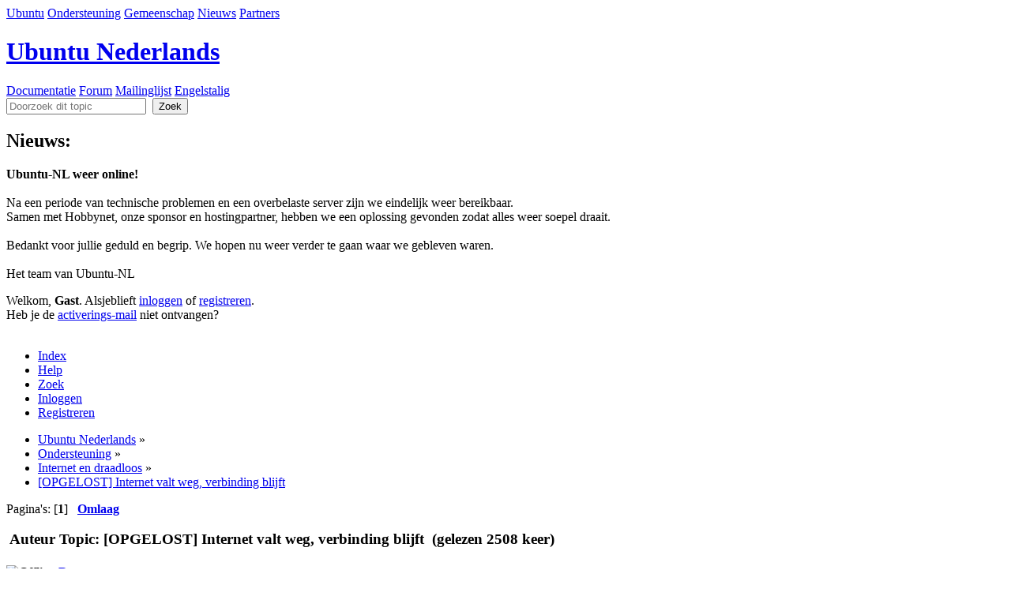

--- FILE ---
content_type: text/html; charset=UTF-8
request_url: https://forum.ubuntu-nl.org/index.php?topic=39050.0
body_size: 10691
content:
<!DOCTYPE html PUBLIC "-//W3C//DTD XHTML 1.0 Transitional//EN" "http://www.w3.org/TR/xhtml1/DTD/xhtml1-transitional.dtd">
<html xmlns="http://www.w3.org/1999/xhtml">
<head><link href="https://fonts.googleapis.com/css?family=Ubuntu:400,400italic,700" rel="stylesheet" type="text/css" />
    <link rel="shortcut icon" href="https://forum.ubuntu-nl.org/Themes/light-smf-theme/images/favicon.ico" type="image/x-icon" />
	<link rel="stylesheet" type="text/css" href="https://forum.ubuntu-nl.org/Themes/light-smf-theme/css/index.css?fin20" />
	<link rel="stylesheet" type="text/css" href="https://forum.ubuntu-nl.org/Themes/default/css/webkit.css" />
	<script type="text/javascript" src="https://forum.ubuntu-nl.org/Themes/default/scripts/script.js?fin20"></script>
	<script type="text/javascript" src="https://forum.ubuntu-nl.org/Themes/light-smf-theme/scripts/theme.js?fin20"></script>
	<script type="text/javascript" src="https://forum.ubuntu-nl.org/Themes/light-smf-theme/scripts/cookie.js?fin20"></script>
	<script type="text/javascript" src="https://forum.ubuntu-nl.org/Themes/light-smf-theme/scripts/accessibility.js?fin20"></script>
	<script type="text/javascript" src="https://forum.ubuntu-nl.org/Themes/light-smf-theme/scripts/theme_switcher.js?fin20"></script>
	<script type="text/javascript"><!-- // --><![CDATA[
		var smf_theme_url = "https://forum.ubuntu-nl.org/Themes/light-smf-theme";
		var smf_default_theme_url = "https://forum.ubuntu-nl.org/Themes/default";
		var smf_images_url = "https://forum.ubuntu-nl.org/Themes/light-smf-theme/images";
		var smf_scripturl = "https://forum.ubuntu-nl.org/index.php";
		var smf_iso_case_folding = false;
		var smf_charset = "UTF-8";
		var ajax_notification_text = "Laden...";
		var ajax_notification_cancel_text = "Annuleren";
		var COOKIE_DOMAIN = document.domain;
        var COOKIE_PREFIX = "ubuntu-nl_";
        var ACCESSIBILITY_CSS_ABSPATH = smf_theme_url + "/css/accessibility.css";
        var KUBUNTU_CSS_ABSPATH = smf_theme_url + "/css/kubuntu.css";
        accessibility();
        theme_init();
	// ]]></script>
	<meta http-equiv="Content-Type" content="text/html; charset=UTF-8" />
	<meta name="description" content="[OPGELOST] Internet valt weg, verbinding blijft" />
	<title>[OPGELOST] Internet valt weg, verbinding blijft</title>
	<link rel="canonical" href="https://forum.ubuntu-nl.org/index.php?topic=39050.0" />
	<link rel="help" href="https://forum.ubuntu-nl.org/index.php?action=help" />
	<link rel="search" href="https://forum.ubuntu-nl.org/index.php?action=search" />
	<link rel="contents" href="https://forum.ubuntu-nl.org/index.php" />
	<link rel="prev" href="https://forum.ubuntu-nl.org/index.php?topic=39050.0;prev_next=prev" />
	<link rel="next" href="https://forum.ubuntu-nl.org/index.php?topic=39050.0;prev_next=next" />
	<link rel="index" href="https://forum.ubuntu-nl.org/index.php?board=10.0" />
</head>
<body>
	<div id="header"><div class="frame">
		<div id="top-section">
            <div class="container">
                <div id="main-nav">
                    <a href="https://www.ubuntu-nl.org/ubuntu" class="main-nav-item">Ubuntu</a>
                    <a href="https://www.ubuntu-nl.org/ondersteuning" class="main-nav-item current">Ondersteuning</a>
                    <a href="https://www.ubuntu-nl.org/gemeenschap" class="main-nav-item">Gemeenschap</a>
                    <a href="https://www.ubuntu-nl.org/nieuws" class="main-nav-item">Nieuws</a>
                    <a href="https://www.ubuntu-nl.org/partners" class="main-nav-item">Partners</a>
                </div>
                <div onclick="accessibility_toggle();" title="Meer aandacht naar inhoud" id="accessibility"></div>
                <h1 id="top-logo">
		            <a href="/">
                        <span id="the-logo"></span>
                        <span id="loco">Ubuntu Nederlands</span>
		            </a>
                </h1>
            </div>
	    </div>
	    <div id="page-related">
            <div id="sub-nav-container" class="container">
                <div id="sub-nav">
                    <a href="https://wiki.ubuntu-nl.org/" class="sub-nav-item">Documentatie</a>
                    <a href="/" class="sub-nav-item current">Forum</a>
                    <a href="https://lists.ubuntu.com/mailman/listinfo/ubuntu-nl" class="sub-nav-item">Mailinglijst</a>
                    <a href="https://ubuntu-nl.org/ondersteuning/engelstalig" class="sub-nav-item">Engelstalig</a>
                </div>
                <div class="search">
				    <form id="search_form" action="https://forum.ubuntu-nl.org/index.php?action=search2" method="post" accept-charset="UTF-8">
					    <input type="text" name="search" value="" class="input_text" placeholder="Doorzoek dit topic" />&nbsp;
					    <input type="submit" name="submit" value="Zoek" class="button_submit" />
					    <input type="hidden" name="advanced" value="0" />
					    <input type="hidden" name="topic" value="39050" /></form>
			    </div>
            </div>
        </div>
    </div></div>
    <div class="main-wrapper">
    <div id="wrapper" style="width: 90%">
        <div id="upper-content">
		<div id="upper_section" class="middletext">
			<div class="user">
				    <h2>Nieuws: </h2>
				    <p><strong>Ubuntu-NL weer online!</strong><br /><br />Na een periode van technische problemen en een overbelaste server zijn we eindelijk weer bereikbaar.<br />Samen met Hobbynet, onze sponsor en hostingpartner, hebben we een oplossing gevonden zodat alles weer soepel draait.<br /><br />Bedankt voor jullie geduld en begrip. We hopen nu weer verder te gaan waar we gebleven waren.<br /><br />Het team van Ubuntu-NL</p>
			</div>
			<div id="top-login">Welkom, <strong>Gast</strong>. Alsjeblieft <a href="https://forum.ubuntu-nl.org/index.php?action=login">inloggen</a> of <a href="https://forum.ubuntu-nl.org/index.php?action=register">registreren</a>.<br />Heb je de <a href="https://forum.ubuntu-nl.org/index.php?action=activate">activerings-mail</a> niet ontvangen?
            </div>
		</div>
		<br class="clear" />
		<script type="text/javascript"><!-- // --><![CDATA[
			var oMainHeaderToggle = new smc_Toggle({
				bToggleEnabled: true,
				bCurrentlyCollapsed: false,
				aSwappableContainers: [
					'upper_section'
				],
				aSwapImages: [
					{
						sId: 'upshrink',
						srcExpanded: smf_images_url + '/upshrink.png',
						altExpanded: 'Klap de kop in of uit.',
						srcCollapsed: smf_images_url + '/upshrink2.png',
						altCollapsed: 'Klap de kop in of uit.'
					}
				],
				oThemeOptions: {
					bUseThemeSettings: false,
					sOptionName: 'collapse_header',
					sSessionVar: 'd3d9256',
					sSessionId: '91197ba744dda899d52897c277cf9fe7'
				},
				oCookieOptions: {
					bUseCookie: true,
					sCookieName: 'upshrink'
				}
			});
		// ]]></script>
		<div id="smf_main_menu">
			<ul class="dropmenu" id="smf_menu_nav">
				<li id="button_home" class="active">
					<a class="active firstlevel" href="https://forum.ubuntu-nl.org/index.php">
						<span class="last firstlevel">Index</span>
					</a>
				</li>
				<li id="button_help">
					<a class="firstlevel" href="https://forum.ubuntu-nl.org/index.php?action=help">
						<span class="firstlevel">Help</span>
					</a>
				</li>
				<li id="button_search">
					<a class="firstlevel" href="https://forum.ubuntu-nl.org/index.php?action=search">
						<span class="firstlevel">Zoek</span>
					</a>
				</li>
				<li id="button_login">
					<a class="firstlevel" href="https://forum.ubuntu-nl.org/index.php?action=login">
						<span class="firstlevel">Inloggen</span>
					</a>
				</li>
				<li id="button_register">
					<a class="firstlevel" href="https://forum.ubuntu-nl.org/index.php?action=register">
						<span class="last firstlevel">Registreren</span>
					</a>
				</li>
			</ul>
		</div>
	    <div class="clear"></div>
	</div>
	<div id="content_section"><div class="frame">
		<div id="main_content_section">
	<div class="navigate_section">
		<ul>
			<li>
				<a href="https://forum.ubuntu-nl.org/index.php"><span>Ubuntu Nederlands</span></a> &#187;
			</li>
			<li>
				<a href="https://forum.ubuntu-nl.org/index.php#c6"><span>Ondersteuning</span></a> &#187;
			</li>
			<li>
				<a href="https://forum.ubuntu-nl.org/index.php?board=10.0"><span>Internet en draadloos</span></a> &#187;
			</li>
			<li class="last">
				<a href="https://forum.ubuntu-nl.org/index.php?topic=39050.0"><span>[OPGELOST] Internet valt weg, verbinding blijft</span></a>
			</li>
		</ul>
	</div>
			<a id="top"></a>
			<a id="msg384078"></a>
			<div class="pagesection">
				<div class="nextlinks"></div>
				<div class="pagelinks floatleft">Pagina's: [<strong>1</strong>]   &nbsp;&nbsp;<a href="#lastPost"><strong>Omlaag</strong></a></div>
			</div>
			<div id="forumposts">
				<div class="cat_bar">
					<h3 class="catbg">
						<img src="https://forum.ubuntu-nl.org/Themes/light-smf-theme/images/topic/normal_post.gif" align="bottom" alt="" />
						<span id="author">Auteur</span>
						Topic: [OPGELOST] Internet valt weg, verbinding blijft &nbsp;(gelezen 2508 keer)
					</h3>
				</div>
				<form action="https://forum.ubuntu-nl.org/index.php?action=quickmod2;topic=39050.0" method="post" accept-charset="UTF-8" name="quickModForm" id="quickModForm" style="margin: 0;" onsubmit="return oQuickModify.bInEditMode ? oQuickModify.modifySave('91197ba744dda899d52897c277cf9fe7', 'd3d9256') : false">
				<div class="windowbg">
					<span class="topslice"><span></span></span>
					<div class="post_wrapper">
						<div class="poster">
							<h4>
								<img src="https://forum.ubuntu-nl.org/Themes/light-smf-theme/images/useroff.gif" alt="Offline" />
								<a href="https://forum.ubuntu-nl.org/index.php?action=profile;u=8929" title="Bekijk profiel van Remuzzz">Remuzzz</a>
							</h4>
							<ul class="reset smalltext" id="msg_384078_extra_info">
								<li class="postgroup">Lid</li>
								<li class="stars"></li>
								<li class="profile">
									<ul>
									</ul>
								</li>
							</ul>
						</div>
						<div class="postarea">
							<div class="flow_hidden">
								<div class="keyinfo">
									<div class="messageicon">
										<img src="https://forum.ubuntu-nl.org/Themes/light-smf-theme/images/post/xx.gif" alt="" />
									</div>
									<h5 id="subject_384078">
										<a href="https://forum.ubuntu-nl.org/index.php?topic=39050.msg384078#msg384078" rel="nofollow">[OPGELOST] Internet valt weg, verbinding blijft</a>
									</h5>
									<div class="smalltext">&#171; <strong> Gepost op:</strong> 2009/03/15, 19:58:38 &#187;</div>
									<div id="msg_384078_quick_mod"></div>
								</div>
							</div>
							<div class="post">
								<div class="inner" id="msg_384078">Hoi,<br /><br />Ik heb een heel vreemd probleem. Sinds ik verhuisd ben, heb ik ook een andere internetprovider. Nu gebruik ik Ziggo en in principe werkt alles prima. Kan de router benaderen en kan ook internet gebruiken. Het gekke is dat na een bepaalde periode mijn internet eruitknalt, maar de verbinding met de router in stand blijft. Ik krijg gewoon geen pakketjes meer terug. <br /><br />Vreemd is dat ik de router dan ook niet kan benaderen via het ipadres. Soms gebeurt het na een half uur internetten. Soms al na 1 minuut. De oplossing is voorlopig om opnieuw een verbinding met het netwerk te maken, en tadaa hij doet het weer. (maarja, daar word ik nu zo onderhand knettergek van).<br /><br />Dit is mijn log:<br /><br /><div class="codeheader">Code: <a href="javascript:void(0);" onclick="return smfSelectText(this);" class="codeoperation">[Selecteer]</a></div><code class="bbc_code">Mar 15 19:40:18 remy-laptop NetworkManager: &lt;info&gt;&nbsp; Activation (wlan0) starting connection &#039;Auto Airport&#039; <br />Mar 15 19:40:18 remy-laptop NetworkManager: &lt;info&gt;&nbsp; (wlan0): device state change: 3 -&gt; 4 <br />Mar 15 19:40:18 remy-laptop NetworkManager: &lt;info&gt;&nbsp; Activation (wlan0) Stage 1 of 5 (Device Prepare) scheduled... <br />Mar 15 19:40:18 remy-laptop NetworkManager: &lt;info&gt;&nbsp; Activation (wlan0) Stage 1 of 5 (Device Prepare) started... <br />Mar 15 19:40:18 remy-laptop NetworkManager: &lt;info&gt;&nbsp; Activation (wlan0) Stage 2 of 5 (Device Configure) scheduled... <br />Mar 15 19:40:18 remy-laptop NetworkManager: &lt;info&gt;&nbsp; Activation (wlan0) Stage 1 of 5 (Device Prepare) complete. <br />Mar 15 19:40:18 remy-laptop NetworkManager: &lt;info&gt;&nbsp; Activation (wlan0) Stage 2 of 5 (Device Configure) starting... <br />Mar 15 19:40:18 remy-laptop NetworkManager: &lt;info&gt;&nbsp; (wlan0): device state change: 4 -&gt; 5 <br />Mar 15 19:40:18 remy-laptop NetworkManager: &lt;info&gt;&nbsp; Activation (wlan0/wireless): access point &#039;Auto Airport&#039; has security, but secrets are required. <br />Mar 15 19:40:18 remy-laptop NetworkManager: &lt;info&gt;&nbsp; (wlan0): device state change: 5 -&gt; 6 <br />Mar 15 19:40:18 remy-laptop NetworkManager: &lt;info&gt;&nbsp; Activation (wlan0) Stage 2 of 5 (Device Configure) complete. <br />Mar 15 19:40:18 remy-laptop NetworkManager: &lt;info&gt;&nbsp; Activation (wlan0) Stage 1 of 5 (Device Prepare) scheduled... <br />Mar 15 19:40:18 remy-laptop NetworkManager: &lt;info&gt;&nbsp; Activation (wlan0) Stage 1 of 5 (Device Prepare) started... <br />Mar 15 19:40:18 remy-laptop NetworkManager: &lt;info&gt;&nbsp; (wlan0): device state change: 6 -&gt; 4 <br />Mar 15 19:40:18 remy-laptop NetworkManager: &lt;info&gt;&nbsp; Activation (wlan0) Stage 2 of 5 (Device Configure) scheduled... <br />Mar 15 19:40:18 remy-laptop NetworkManager: &lt;info&gt;&nbsp; Activation (wlan0) Stage 1 of 5 (Device Prepare) complete. <br />Mar 15 19:40:18 remy-laptop NetworkManager: &lt;info&gt;&nbsp; Activation (wlan0) Stage 2 of 5 (Device Configure) starting... <br />Mar 15 19:40:18 remy-laptop NetworkManager: &lt;info&gt;&nbsp; (wlan0): device state change: 4 -&gt; 5 <br />Mar 15 19:40:18 remy-laptop NetworkManager: &lt;info&gt;&nbsp; Activation (wlan0/wireless): connection &#039;Auto Airport&#039; has security, and secrets exist.&nbsp; No new secrets needed. <br />Mar 15 19:40:18 remy-laptop NetworkManager: &lt;info&gt;&nbsp; Config: added &#039;ssid&#039; value &#039;Airport&#039; <br />Mar 15 19:40:18 remy-laptop NetworkManager: &lt;info&gt;&nbsp; Config: added &#039;scan_ssid&#039; value &#039;1&#039; <br />Mar 15 19:40:18 remy-laptop NetworkManager: &lt;info&gt;&nbsp; Config: added &#039;key_mgmt&#039; value &#039;WPA-PSK&#039; <br />Mar 15 19:40:18 remy-laptop NetworkManager: &lt;info&gt;&nbsp; Config: added &#039;psk&#039; value &#039;&lt;omitted&gt;&#039; <br />Mar 15 19:40:18 remy-laptop NetworkManager: &lt;info&gt;&nbsp; Config: added &#039;proto&#039; value &#039;WPA RSN&#039; <br />Mar 15 19:40:18 remy-laptop NetworkManager: &lt;info&gt;&nbsp; Config: added &#039;pairwise&#039; value &#039;TKIP CCMP&#039; <br />Mar 15 19:40:18 remy-laptop NetworkManager: &lt;info&gt;&nbsp; Config: added &#039;group&#039; value &#039;WEP40 WEP104 TKIP CCMP&#039; <br />Mar 15 19:40:18 remy-laptop NetworkManager: &lt;info&gt;&nbsp; Activation (wlan0) Stage 2 of 5 (Device Configure) complete. <br />Mar 15 19:40:18 remy-laptop NetworkManager: &lt;info&gt;&nbsp; Config: set interface ap_scan to 1 <br />Mar 15 19:40:18 remy-laptop NetworkManager: &lt;info&gt;&nbsp; (wlan0): supplicant connection state change: 2 -&gt; 0 <br />Mar 15 19:40:23 remy-laptop NetworkManager: &lt;info&gt;&nbsp; (wlan0): supplicant connection state change: 0 -&gt; 2 <br />Mar 15 19:40:23 remy-laptop NetworkManager: &lt;info&gt;&nbsp; (wlan0): supplicant connection state change: 2 -&gt; 3 <br />Mar 15 19:40:23 remy-laptop kernel: [&nbsp; 127.624162] NET: Registered protocol family 10<br />Mar 15 19:40:23 remy-laptop kernel: [&nbsp; 127.629015] lo: Disabled Privacy Extensions<br />Mar 15 19:40:23 remy-laptop kernel: [&nbsp; 127.629615] ADDRCONF(NETDEV_UP): eth0: link is not ready<br />Mar 15 19:40:23 remy-laptop kernel: [&nbsp; 127.630281] ADDRCONF(NETDEV_UP): wlan0: link is not ready<br />Mar 15 19:40:23 remy-laptop kernel: [&nbsp; 127.633728] wlan0: authenticate with AP 00:21:29:d0:68:e1<br />Mar 15 19:40:23 remy-laptop kernel: [&nbsp; 127.634315] wlan0: authenticate with AP 00:21:29:d0:68:e1<br />Mar 15 19:40:23 remy-laptop kernel: [&nbsp; 127.637441] wlan0: authenticate with AP 00:21:29:d0:68:e1<br />Mar 15 19:40:23 remy-laptop kernel: [&nbsp; 127.637460] wlan0: authenticated<br />Mar 15 19:40:23 remy-laptop kernel: [&nbsp; 127.637463] wlan0: associate with AP 00:21:29:d0:68:e1<br />Mar 15 19:40:23 remy-laptop kernel: [&nbsp; 127.641667] wlan0: RX AssocResp from 00:21:29:d0:68:e1 (capab=0x431 status=0 aid=2)<br />Mar 15 19:40:23 remy-laptop kernel: [&nbsp; 127.641673] wlan0: associated<br />Mar 15 19:40:23 remy-laptop kernel: [&nbsp; 127.642085] ADDRCONF(NETDEV_CHANGE): wlan0: link becomes ready<br />Mar 15 19:40:23 remy-laptop NetworkManager: &lt;info&gt;&nbsp; (wlan0): supplicant connection state change: 3 -&gt; 4 <br />Mar 15 19:40:23 remy-laptop NetworkManager: &lt;info&gt;&nbsp; (wlan0): supplicant connection state change: 4 -&gt; 5 <br />Mar 15 19:40:23 remy-laptop kernel: [&nbsp; 127.767220] padlock: VIA PadLock not detected.<br />Mar 15 19:40:23 remy-laptop modprobe: WARNING: Error inserting padlock_aes (/lib/modules/2.6.27-11-generic/kernel/drivers/crypto/padlock-aes.ko): No such device <br />Mar 15 19:40:23 remy-laptop NetworkManager: &lt;info&gt;&nbsp; (wlan0): supplicant connection state change: 5 -&gt; 6 <br />Mar 15 19:40:23 remy-laptop NetworkManager: &lt;info&gt;&nbsp; (wlan0): supplicant connection state change: 6 -&gt; 7 <br />Mar 15 19:40:23 remy-laptop NetworkManager: &lt;info&gt;&nbsp; Activation (wlan0/wireless) Stage 2 of 5 (Device Configure) successful.&nbsp; Connected to wireless network &#039;Airport&#039;. <br />Mar 15 19:40:23 remy-laptop NetworkManager: &lt;info&gt;&nbsp; Activation (wlan0) Stage 3 of 5 (IP Configure Start) scheduled. <br />Mar 15 19:40:23 remy-laptop NetworkManager: &lt;info&gt;&nbsp; Activation (wlan0) Stage 3 of 5 (IP Configure Start) started... <br />Mar 15 19:40:23 remy-laptop NetworkManager: &lt;info&gt;&nbsp; (wlan0): device state change: 5 -&gt; 7 <br />Mar 15 19:40:23 remy-laptop NetworkManager: &lt;info&gt;&nbsp; Activation (wlan0) Beginning DHCP transaction. <br />Mar 15 19:40:23 remy-laptop NetworkManager: &lt;info&gt;&nbsp; dhclient started with pid 6771 <br />Mar 15 19:40:23 remy-laptop dhclient: Internet Systems Consortium DHCP Client V3.1.1<br />Mar 15 19:40:23 remy-laptop dhclient: Copyright 2004-2008 Internet Systems Consortium.<br />Mar 15 19:40:23 remy-laptop dhclient: All rights reserved.<br />Mar 15 19:40:23 remy-laptop dhclient: For info, please visit http://www.isc.org/sw/dhcp/<br />Mar 15 19:40:23 remy-laptop dhclient: <br />Mar 15 19:40:23 remy-laptop dhclient: wmaster0: unknown hardware address type 801<br />Mar 15 19:40:23 remy-laptop dhclient: wmaster0: unknown hardware address type 801<br />Mar 15 19:40:23 remy-laptop NetworkManager: &lt;info&gt;&nbsp; Activation (wlan0) Stage 3 of 5 (IP Configure Start) complete. <br />Mar 15 19:40:23 remy-laptop NetworkManager: &lt;info&gt;&nbsp; DHCP: device wlan0 state changed (null) -&gt; preinit <br />Mar 15 19:40:23 remy-laptop dhclient: Listening on LPF/wlan0/00:1b:77:c7:fe:b4<br />Mar 15 19:40:23 remy-laptop dhclient: Sending on&nbsp; &nbsp;LPF/wlan0/00:1b:77:c7:fe:b4<br />Mar 15 19:40:23 remy-laptop dhclient: Sending on&nbsp; &nbsp;Socket/fallback<br />Mar 15 19:40:25 remy-laptop dhclient: DHCPDISCOVER on wlan0 to 255.255.255.255 port 67 interval 6<br />Mar 15 19:40:25 remy-laptop avahi-daemon[5321]: Registering new address record for fe80::21b:77ff:fec7:feb4 on wlan0.*.<br />Mar 15 19:40:26 remy-laptop dhclient: DHCPOFFER of 192.168.2.100 from 192.168.2.1<br />Mar 15 19:40:26 remy-laptop dhclient: DHCPREQUEST of 192.168.2.100 on wlan0 to 255.255.255.255 port 67<br />Mar 15 19:40:26 remy-laptop dhclient: DHCPACK of 192.168.2.100 from 192.168.2.1<br />Mar 15 19:40:26 remy-laptop NetworkManager: &lt;info&gt;&nbsp; DHCP: device wlan0 state changed preinit -&gt; bound <br />Mar 15 19:40:26 remy-laptop NetworkManager: &lt;info&gt;&nbsp; Activation (wlan0) Stage 4 of 5 (IP Configure Get) scheduled... <br />Mar 15 19:40:26 remy-laptop NetworkManager: &lt;info&gt;&nbsp; Activation (wlan0) Stage 4 of 5 (IP Configure Get) started... <br />Mar 15 19:40:26 remy-laptop NetworkManager: &lt;info&gt;&nbsp; &nbsp; address 192.168.2.100 <br />Mar 15 19:40:26 remy-laptop NetworkManager: &lt;info&gt;&nbsp; &nbsp; prefix 24 (255.255.255.0) <br />Mar 15 19:40:26 remy-laptop NetworkManager: &lt;info&gt;&nbsp; &nbsp; gateway 192.168.2.1 <br />Mar 15 19:40:26 remy-laptop NetworkManager: &lt;info&gt;&nbsp; &nbsp; hostname &#039;remy-laptop&#039; <br />Mar 15 19:40:26 remy-laptop NetworkManager: &lt;info&gt;&nbsp; &nbsp; nameserver &#039;212.54.40.25&#039; <br />Mar 15 19:40:26 remy-laptop NetworkManager: &lt;info&gt;&nbsp; &nbsp; nameserver &#039;212.54.35.25&#039; <br />Mar 15 19:40:26 remy-laptop NetworkManager: &lt;info&gt;&nbsp; Activation (wlan0) Stage 5 of 5 (IP Configure Commit) scheduled... <br />Mar 15 19:40:26 remy-laptop NetworkManager: &lt;info&gt;&nbsp; Activation (wlan0) Stage 4 of 5 (IP Configure Get) complete. <br />Mar 15 19:40:26 remy-laptop NetworkManager: &lt;info&gt;&nbsp; Activation (wlan0) Stage 5 of 5 (IP Configure Commit) started... <br />Mar 15 19:40:26 remy-laptop avahi-daemon[5321]: Joining mDNS multicast group on interface wlan0.IPv4 with address 192.168.2.100.<br />Mar 15 19:40:26 remy-laptop avahi-daemon[5321]: New relevant interface wlan0.IPv4 for mDNS.<br />Mar 15 19:40:26 remy-laptop avahi-daemon[5321]: Registering new address record for 192.168.2.100 on wlan0.IPv4.<br />Mar 15 19:40:26 remy-laptop dhclient: bound to 192.168.2.100 -- renewal in 37918 seconds.<br />Mar 15 19:40:27 remy-laptop NetworkManager: &lt;info&gt;&nbsp; (wlan0): device state change: 7 -&gt; 8 <br />Mar 15 19:40:27 remy-laptop NetworkManager: &lt;info&gt;&nbsp; Policy set &#039;Auto Airport&#039; (wlan0) as default for routing and DNS. <br />Mar 15 19:40:27 remy-laptop NetworkManager: &lt;info&gt;&nbsp; Activation (wlan0) successful, device activated. <br />Mar 15 19:40:27 remy-laptop NetworkManager: &lt;info&gt;&nbsp; Activation (wlan0) Stage 5 of 5 (IP Configure Commit) complete. <br />Mar 15 19:40:27 remy-laptop ntpdate[6836]: step time server 91.189.94.4 offset 0.593808 sec<br />Mar 15 19:40:34 remy-laptop kernel: [&nbsp; 138.005142] wlan0: no IPv6 routers present<br />Mar 15 19:41:09 remy-laptop kernel: [&nbsp; 171.576253] iwl3945: Microcode SW error detected.&nbsp; Restarting 0x82000008.<br />Mar 15 19:41:09 remy-laptop kernel: [&nbsp; 171.576275] iwl3945: Error Reply type 0x00000005 cmd REPLY_TX (0x1C) seq 0x0000 ser 0x0000004B<br />Mar 15 19:41:09 remy-laptop kernel: [&nbsp; 171.580210] iwl3945: Can&#039;t stop Rx DMA.<br />Mar 15 19:41:09 remy-laptop kernel: [&nbsp; 172.679776] hda-intel: IRQ timing workaround is activated for card #0. Suggest a bigger bdl_pos_adj.<br />Mar 15 19:41:09 remy-laptop kernel: [&nbsp; 172.735634] Registered led device: iwl-phy0:radio<br />Mar 15 19:41:09 remy-laptop kernel: [&nbsp; 172.736194] Registered led device: iwl-phy0:assoc<br />Mar 15 19:41:09 remy-laptop kernel: [&nbsp; 172.736606] Registered led device: iwl-phy0:RX<br />Mar 15 19:41:09 remy-laptop kernel: [&nbsp; 172.737025] Registered led device: iwl-phy0:TX<br />Mar 15 19:43:44 remy-laptop anacron[6072]: Job `cron.daily&#039; started<br />Mar 15 19:43:44 remy-laptop anacron[7128]: Updated timestamp for job `cron.daily&#039; to 2009-03-15</code><br />PS: Voorheen heb ik nooit problemen met internet gehad :-(PPS: (Onder Windows werkt deze verbinding btw, prima)</div>
							</div>
						</div>
						<div class="moderatorbar">
							<div class="smalltext modified" id="modified_384078">
								&#171; <em>Laatst bewerkt op: 2009/04/17, 15:57:37 door Remuzzz</em> &#187;
							</div>
							<div class="smalltext reportlinks">
								<a href="https://forum.ubuntu-nl.org/index.php?action=reporttm;topic=39050.0;msg=384078">Meld dit bericht aan de moderator</a> &nbsp;
								<img src="https://forum.ubuntu-nl.org/Themes/light-smf-theme/images/ip.gif" alt="" />
								Gelogd
							</div>
						</div>
					</div>
					<span class="botslice"><span></span></span>
				</div>
				<hr class="post_separator" />
				<a id="msg384086"></a>
				<div class="windowbg2">
					<span class="topslice"><span></span></span>
					<div class="post_wrapper">
						<div class="poster">
							<h4>
								<img src="https://forum.ubuntu-nl.org/Themes/light-smf-theme/images/useroff.gif" alt="Offline" />
								<a href="https://forum.ubuntu-nl.org/index.php?action=profile;u=9316" title="Bekijk profiel van Drummies">Drummies</a>
							</h4>
							<ul class="reset smalltext" id="msg_384086_extra_info">
								<li class="postgroup">Lid</li>
								<li class="stars"></li>
								<li class="profile">
									<ul>
									</ul>
								</li>
							</ul>
						</div>
						<div class="postarea">
							<div class="flow_hidden">
								<div class="keyinfo">
									<div class="messageicon">
										<img src="https://forum.ubuntu-nl.org/Themes/light-smf-theme/images/post/xx.gif" alt="" />
									</div>
									<h5 id="subject_384086">
										<a href="https://forum.ubuntu-nl.org/index.php?topic=39050.msg384086#msg384086" rel="nofollow">Re: Internet valt weg, verbinding blijft</a>
									</h5>
									<div class="smalltext">&#171; <strong>Reactie #1 Gepost op:</strong> 2009/03/15, 20:03:59 &#187;</div>
									<div id="msg_384086_quick_mod"></div>
								</div>
							</div>
							<div class="post">
								<div class="inner" id="msg_384086">staat de lease tijd in de configuratie van je router wel correct ingesteld</div>
							</div>
						</div>
						<div class="moderatorbar">
							<div class="smalltext modified" id="modified_384086">
							</div>
							<div class="smalltext reportlinks">
								<a href="https://forum.ubuntu-nl.org/index.php?action=reporttm;topic=39050.1;msg=384086">Meld dit bericht aan de moderator</a> &nbsp;
								<img src="https://forum.ubuntu-nl.org/Themes/light-smf-theme/images/ip.gif" alt="" />
								Gelogd
							</div>
							<div class="signature" id="msg_384086_signature">Gestopt als aktief Forumlid 17/10/2011</div>
						</div>
					</div>
					<span class="botslice"><span></span></span>
				</div>
				<hr class="post_separator" />
				<a id="msg384088"></a>
				<div class="windowbg">
					<span class="topslice"><span></span></span>
					<div class="post_wrapper">
						<div class="poster">
							<h4>
								<img src="https://forum.ubuntu-nl.org/Themes/light-smf-theme/images/useroff.gif" alt="Offline" />
								<a href="https://forum.ubuntu-nl.org/index.php?action=profile;u=8929" title="Bekijk profiel van Remuzzz">Remuzzz</a>
							</h4>
							<ul class="reset smalltext" id="msg_384088_extra_info">
								<li class="postgroup">Lid</li>
								<li class="stars"></li>
								<li class="profile">
									<ul>
									</ul>
								</li>
							</ul>
						</div>
						<div class="postarea">
							<div class="flow_hidden">
								<div class="keyinfo">
									<div class="messageicon">
										<img src="https://forum.ubuntu-nl.org/Themes/light-smf-theme/images/post/xx.gif" alt="" />
									</div>
									<h5 id="subject_384088">
										<a href="https://forum.ubuntu-nl.org/index.php?topic=39050.msg384088#msg384088" rel="nofollow">Re: Internet valt weg, verbinding blijft</a>
									</h5>
									<div class="smalltext">&#171; <strong>Reactie #2 Gepost op:</strong> 2009/03/15, 20:05:42 &#187;</div>
									<div id="msg_384088_quick_mod"></div>
								</div>
							</div>
							<div class="post">
								<div class="inner" id="msg_384088">Thx voor je snelle reactie :-) Jup. Die staat op 0 (is 1 dag).<br /></div>
							</div>
						</div>
						<div class="moderatorbar">
							<div class="smalltext modified" id="modified_384088">
							</div>
							<div class="smalltext reportlinks">
								<a href="https://forum.ubuntu-nl.org/index.php?action=reporttm;topic=39050.2;msg=384088">Meld dit bericht aan de moderator</a> &nbsp;
								<img src="https://forum.ubuntu-nl.org/Themes/light-smf-theme/images/ip.gif" alt="" />
								Gelogd
							</div>
						</div>
					</div>
					<span class="botslice"><span></span></span>
				</div>
				<hr class="post_separator" />
				<a id="msg384095"></a>
				<div class="windowbg2">
					<span class="topslice"><span></span></span>
					<div class="post_wrapper">
						<div class="poster">
							<h4>
								<img src="https://forum.ubuntu-nl.org/Themes/light-smf-theme/images/useroff.gif" alt="Offline" />
								<a href="https://forum.ubuntu-nl.org/index.php?action=profile;u=9316" title="Bekijk profiel van Drummies">Drummies</a>
							</h4>
							<ul class="reset smalltext" id="msg_384095_extra_info">
								<li class="postgroup">Lid</li>
								<li class="stars"></li>
								<li class="profile">
									<ul>
									</ul>
								</li>
							</ul>
						</div>
						<div class="postarea">
							<div class="flow_hidden">
								<div class="keyinfo">
									<div class="messageicon">
										<img src="https://forum.ubuntu-nl.org/Themes/light-smf-theme/images/post/xx.gif" alt="" />
									</div>
									<h5 id="subject_384095">
										<a href="https://forum.ubuntu-nl.org/index.php?topic=39050.msg384095#msg384095" rel="nofollow">Re: Internet valt weg, verbinding blijft</a>
									</h5>
									<div class="smalltext">&#171; <strong>Reactie #3 Gepost op:</strong> 2009/03/15, 20:11:21 &#187;</div>
									<div id="msg_384095_quick_mod"></div>
								</div>
							</div>
							<div class="post">
								<div class="inner" id="msg_384095">als je op de gebruikers site van ziggo kijkt ben je niet de enigste met dit probleem,ze stellen daar een fimware upgrade van je router voor<br /><br /><a href="http://ziggo-gebruikers.nl/forum/showthread.php?t=16575goto=newpost" class="bbc_link" target="_blank" rel="noopener noreferrer">http://ziggo-gebruikers.nl/forum/showthread.php?t=16575goto=newpost</a></div>
							</div>
						</div>
						<div class="moderatorbar">
							<div class="smalltext modified" id="modified_384095">
							</div>
							<div class="smalltext reportlinks">
								<a href="https://forum.ubuntu-nl.org/index.php?action=reporttm;topic=39050.3;msg=384095">Meld dit bericht aan de moderator</a> &nbsp;
								<img src="https://forum.ubuntu-nl.org/Themes/light-smf-theme/images/ip.gif" alt="" />
								Gelogd
							</div>
							<div class="signature" id="msg_384095_signature">Gestopt als aktief Forumlid 17/10/2011</div>
						</div>
					</div>
					<span class="botslice"><span></span></span>
				</div>
				<hr class="post_separator" />
				<a id="msg384102"></a>
				<div class="windowbg">
					<span class="topslice"><span></span></span>
					<div class="post_wrapper">
						<div class="poster">
							<h4>
								<img src="https://forum.ubuntu-nl.org/Themes/light-smf-theme/images/useroff.gif" alt="Offline" />
								<a href="https://forum.ubuntu-nl.org/index.php?action=profile;u=8929" title="Bekijk profiel van Remuzzz">Remuzzz</a>
							</h4>
							<ul class="reset smalltext" id="msg_384102_extra_info">
								<li class="postgroup">Lid</li>
								<li class="stars"></li>
								<li class="profile">
									<ul>
									</ul>
								</li>
							</ul>
						</div>
						<div class="postarea">
							<div class="flow_hidden">
								<div class="keyinfo">
									<div class="messageicon">
										<img src="https://forum.ubuntu-nl.org/Themes/light-smf-theme/images/post/xx.gif" alt="" />
									</div>
									<h5 id="subject_384102">
										<a href="https://forum.ubuntu-nl.org/index.php?topic=39050.msg384102#msg384102" rel="nofollow">Re: Internet valt weg, verbinding blijft</a>
									</h5>
									<div class="smalltext">&#171; <strong>Reactie #4 Gepost op:</strong> 2009/03/15, 20:14:28 &#187;</div>
									<div id="msg_384102_quick_mod"></div>
								</div>
							</div>
							<div class="post">
								<div class="inner" id="msg_384102">Hmmm wat raar zeg. Ik heb al de laatste firmware versie. Ik ga van de week wel eens met Ziggo bellen. <br /><br />Wat een @#@#provider is dat zeg.</div>
							</div>
						</div>
						<div class="moderatorbar">
							<div class="smalltext modified" id="modified_384102">
							</div>
							<div class="smalltext reportlinks">
								<a href="https://forum.ubuntu-nl.org/index.php?action=reporttm;topic=39050.4;msg=384102">Meld dit bericht aan de moderator</a> &nbsp;
								<img src="https://forum.ubuntu-nl.org/Themes/light-smf-theme/images/ip.gif" alt="" />
								Gelogd
							</div>
						</div>
					</div>
					<span class="botslice"><span></span></span>
				</div>
				<hr class="post_separator" />
				<a id="msg384250"></a>
				<div class="windowbg2">
					<span class="topslice"><span></span></span>
					<div class="post_wrapper">
						<div class="poster">
							<h4>
								<img src="https://forum.ubuntu-nl.org/Themes/light-smf-theme/images/useroff.gif" alt="Offline" />
								<a href="https://forum.ubuntu-nl.org/index.php?action=profile;u=2222" title="Bekijk profiel van lizardman">lizardman</a>
							</h4>
							<ul class="reset smalltext" id="msg_384250_extra_info">
								<li class="postgroup">Lid</li>
								<li class="stars"></li>
								<li class="profile">
									<ul>
									</ul>
								</li>
							</ul>
						</div>
						<div class="postarea">
							<div class="flow_hidden">
								<div class="keyinfo">
									<div class="messageicon">
										<img src="https://forum.ubuntu-nl.org/Themes/light-smf-theme/images/post/xx.gif" alt="" />
									</div>
									<h5 id="subject_384250">
										<a href="https://forum.ubuntu-nl.org/index.php?topic=39050.msg384250#msg384250" rel="nofollow">Re: Internet valt weg, verbinding blijft</a>
									</h5>
									<div class="smalltext">&#171; <strong>Reactie #5 Gepost op:</strong> 2009/03/15, 23:05:01 &#187;</div>
									<div id="msg_384250_quick_mod"></div>
								</div>
							</div>
							<div class="post">
								<div class="inner" id="msg_384250">Hmm, ik geloof dat ik hetzelfde probleem heb.<br />Het ligt in dat geval niet aan Ziggo, maar aan je iwl3945 driver (intel driver voor je wireless). Deze driver schijnt nogal wat kinderziektes te kennen en schijnt ook nogal kieskeurig te zijn voor wat betreft welk access point hij wel of niet &#039;leuk vindt&#039;<br />Dit verklaart ook waarom het in Windows wel goed werkt.<br /><br />Welke versie van Ubuntu gebruik je?<br /><br /><br /></div>
							</div>
						</div>
						<div class="moderatorbar">
							<div class="smalltext modified" id="modified_384250">
							</div>
							<div class="smalltext reportlinks">
								<a href="https://forum.ubuntu-nl.org/index.php?action=reporttm;topic=39050.5;msg=384250">Meld dit bericht aan de moderator</a> &nbsp;
								<img src="https://forum.ubuntu-nl.org/Themes/light-smf-theme/images/ip.gif" alt="" />
								Gelogd
							</div>
							<div class="signature" id="msg_384250_signature">&quot;Het is een teken van een ontwikkelde geest om met een gedachte te kunnen spelen zonder die te accepteren.&quot;<br /><br /><span style="font-size: 6pt;" class="bbc_size">Aristoteles Grieks filosoof (384 v.C. - 322 v.C.) </span></div>
						</div>
					</div>
					<span class="botslice"><span></span></span>
				</div>
				<hr class="post_separator" />
				<a id="msg384540"></a>
				<div class="windowbg">
					<span class="topslice"><span></span></span>
					<div class="post_wrapper">
						<div class="poster">
							<h4>
								<img src="https://forum.ubuntu-nl.org/Themes/light-smf-theme/images/useroff.gif" alt="Offline" />
								<a href="https://forum.ubuntu-nl.org/index.php?action=profile;u=8929" title="Bekijk profiel van Remuzzz">Remuzzz</a>
							</h4>
							<ul class="reset smalltext" id="msg_384540_extra_info">
								<li class="postgroup">Lid</li>
								<li class="stars"></li>
								<li class="profile">
									<ul>
									</ul>
								</li>
							</ul>
						</div>
						<div class="postarea">
							<div class="flow_hidden">
								<div class="keyinfo">
									<div class="messageicon">
										<img src="https://forum.ubuntu-nl.org/Themes/light-smf-theme/images/post/xx.gif" alt="" />
									</div>
									<h5 id="subject_384540">
										<a href="https://forum.ubuntu-nl.org/index.php?topic=39050.msg384540#msg384540" rel="nofollow">Re: Internet valt weg, verbinding blijft</a>
									</h5>
									<div class="smalltext">&#171; <strong>Reactie #6 Gepost op:</strong> 2009/03/16, 17:25:02 &#187;</div>
									<div id="msg_384540_quick_mod"></div>
								</div>
							</div>
							<div class="post">
								<div class="inner" id="msg_384540">Hmmm vreemd. Ik gebruik de nieuwste Ubuntu versie 8.10 met alle updates.<br /><br />Daarnaast heb ik een WRT54-G2 router. (Met de WRT-54G router heb ik nooit problemen gehad).<br /><br />Vreemd genoeg internet ik nu al weer een uur of 5 zonder te hoeven resetten. Ben benieuwd hoe lang het nog goed gaat.</div>
							</div>
						</div>
						<div class="moderatorbar">
							<div class="smalltext modified" id="modified_384540">
							</div>
							<div class="smalltext reportlinks">
								<a href="https://forum.ubuntu-nl.org/index.php?action=reporttm;topic=39050.6;msg=384540">Meld dit bericht aan de moderator</a> &nbsp;
								<img src="https://forum.ubuntu-nl.org/Themes/light-smf-theme/images/ip.gif" alt="" />
								Gelogd
							</div>
						</div>
					</div>
					<span class="botslice"><span></span></span>
				</div>
				<hr class="post_separator" />
				<a id="msg384553"></a>
				<div class="windowbg2">
					<span class="topslice"><span></span></span>
					<div class="post_wrapper">
						<div class="poster">
							<h4>
								<img src="https://forum.ubuntu-nl.org/Themes/light-smf-theme/images/useroff.gif" alt="Offline" />
								<a href="https://forum.ubuntu-nl.org/index.php?action=profile;u=2222" title="Bekijk profiel van lizardman">lizardman</a>
							</h4>
							<ul class="reset smalltext" id="msg_384553_extra_info">
								<li class="postgroup">Lid</li>
								<li class="stars"></li>
								<li class="profile">
									<ul>
									</ul>
								</li>
							</ul>
						</div>
						<div class="postarea">
							<div class="flow_hidden">
								<div class="keyinfo">
									<div class="messageicon">
										<img src="https://forum.ubuntu-nl.org/Themes/light-smf-theme/images/post/xx.gif" alt="" />
									</div>
									<h5 id="subject_384553">
										<a href="https://forum.ubuntu-nl.org/index.php?topic=39050.msg384553#msg384553" rel="nofollow">Re: Internet valt weg, verbinding blijft</a>
									</h5>
									<div class="smalltext">&#171; <strong>Reactie #7 Gepost op:</strong> 2009/03/16, 17:48:15 &#187;</div>
									<div id="msg_384553_quick_mod"></div>
								</div>
							</div>
							<div class="post">
								<div class="inner" id="msg_384553">Met die router is denk ik niets mis, en met Windows heb je ook geen probleem zeg je.<br />De iwl3945 driver voor de Intel wireless PRO 3945 heeft zelfs in Jaunty (alfa, dus moet nog uitkomen) ook nog problemen.<br />Na de overschakeling van de ipw driver naar de iwl3945 driver zijn eigenlijk de bugmeldingen niet van de lucht geweest. Ook in Hardy (LTS) zit deze driver.<br /><br />Mijn Linksys AP is kort geleden kapot gegaan en heb ik hem moeten vervangen, ik heb al verschillende routers geprobeerd en met sterk wisselende resultaten. Met de Linksys had ik eigenlijk ook nooit problemen, maar sinds kort is het een crime om verbonden te blijven.<br /><br />Je kunt kijken of wicd installeren helpt, voor sommige mensen is het de oplossing.<br /><a href="http://wicd.sourceforge.net/" class="bbc_link" target="_blank" rel="noopener noreferrer">http://wicd.sourceforge.net/</a><br /><br />*edit*<br />Deze mensen zijn zelfs zover gegaan om windows driver te gebruiken met ndiswrappr.<br /><a href="http://ubuntuforums.org/showthread.php?t=895732" class="bbc_link" target="_blank" rel="noopener noreferrer">http://ubuntuforums.org/showthread.php?t=895732</a><br /></div>
							</div>
						</div>
						<div class="moderatorbar">
							<div class="smalltext modified" id="modified_384553">
								&#171; <em>Laatst bewerkt op: 2009/03/16, 21:43:00 door lizardman</em> &#187;
							</div>
							<div class="smalltext reportlinks">
								<a href="https://forum.ubuntu-nl.org/index.php?action=reporttm;topic=39050.7;msg=384553">Meld dit bericht aan de moderator</a> &nbsp;
								<img src="https://forum.ubuntu-nl.org/Themes/light-smf-theme/images/ip.gif" alt="" />
								Gelogd
							</div>
							<div class="signature" id="msg_384553_signature">&quot;Het is een teken van een ontwikkelde geest om met een gedachte te kunnen spelen zonder die te accepteren.&quot;<br /><br /><span style="font-size: 6pt;" class="bbc_size">Aristoteles Grieks filosoof (384 v.C. - 322 v.C.) </span></div>
						</div>
					</div>
					<span class="botslice"><span></span></span>
				</div>
				<hr class="post_separator" />
				<a id="msg384886"></a>
				<div class="windowbg">
					<span class="topslice"><span></span></span>
					<div class="post_wrapper">
						<div class="poster">
							<h4>
								<img src="https://forum.ubuntu-nl.org/Themes/light-smf-theme/images/useroff.gif" alt="Offline" />
								<a href="https://forum.ubuntu-nl.org/index.php?action=profile;u=15737" title="Bekijk profiel van Abyss">Abyss</a>
							</h4>
							<ul class="reset smalltext" id="msg_384886_extra_info">
								<li class="postgroup">Lid</li>
								<li class="stars"></li>
								<li class="profile">
									<ul>
										<li><a href="https://www.facebook.com/roparuncombiwerk" title="Facebook" target="_blank" rel="noopener noreferrer" class="new_win"><img src="https://forum.ubuntu-nl.org/Themes/light-smf-theme/images/www_sm.gif" alt="Facebook" /></a></li>
									</ul>
								</li>
							</ul>
						</div>
						<div class="postarea">
							<div class="flow_hidden">
								<div class="keyinfo">
									<div class="messageicon">
										<img src="https://forum.ubuntu-nl.org/Themes/light-smf-theme/images/post/xx.gif" alt="" />
									</div>
									<h5 id="subject_384886">
										<a href="https://forum.ubuntu-nl.org/index.php?topic=39050.msg384886#msg384886" rel="nofollow">Re: Internet valt weg, verbinding blijft</a>
									</h5>
									<div class="smalltext">&#171; <strong>Reactie #8 Gepost op:</strong> 2009/03/17, 12:22:30 &#187;</div>
									<div id="msg_384886_quick_mod"></div>
								</div>
							</div>
							<div class="post">
								<div class="inner" id="msg_384886"><br />Hoi Remuzzz&nbsp; <img src="https://forum.ubuntu-nl.org/Smileys/default/cheesy.gif" alt="&#58;D" title="Cheesy" class="smiley" /><br /><br />Het ligt zeker niet aan Ziggo <img src="https://forum.ubuntu-nl.org/Smileys/default/grin.gif" alt="=D" title="grin" class="smiley" />, maar aan je iwl3945 <img src="https://forum.ubuntu-nl.org/Smileys/default/embarrassed.gif" alt="&#58;-&#091;" title="Embarrassed" class="smiley" /> ik heb.nl het zelfde probleem.<br />Heb het nu tijdelijk opgelost met een Zyxel USB G220 deze werkte direct zonder dat ik er drivers voor moest installeren. <img src="https://forum.ubuntu-nl.org/Smileys/default/grin.gif" alt="=D" title="grin" class="smiley" /><br />Had ik nog in de kast liggen <img src="https://forum.ubuntu-nl.org/Smileys/default/wink.gif" alt=";&#41;" title="Wink" class="smiley" />.<br /><br /><br />ABYSS<br /></div>
							</div>
						</div>
						<div class="moderatorbar">
							<div class="smalltext modified" id="modified_384886">
							</div>
							<div class="smalltext reportlinks">
								<a href="https://forum.ubuntu-nl.org/index.php?action=reporttm;topic=39050.8;msg=384886">Meld dit bericht aan de moderator</a> &nbsp;
								<img src="https://forum.ubuntu-nl.org/Themes/light-smf-theme/images/ip.gif" alt="" />
								Gelogd
							</div>
							<div class="signature" id="msg_384886_signature"><a href="http://www.speedtest.net" class="bbc_link" target="_blank" rel="noopener noreferrer"><img src="http://www.speedtest.net/result/905192821.png" alt="" width="222" height="100" class="bbc_img resized" /></a></div>
						</div>
					</div>
					<span class="botslice"><span></span></span>
				</div>
				<hr class="post_separator" />
				<a id="msg398641"></a>
				<div class="windowbg2">
					<span class="topslice"><span></span></span>
					<div class="post_wrapper">
						<div class="poster">
							<h4>
								<img src="https://forum.ubuntu-nl.org/Themes/light-smf-theme/images/useroff.gif" alt="Offline" />
								<a href="https://forum.ubuntu-nl.org/index.php?action=profile;u=8929" title="Bekijk profiel van Remuzzz">Remuzzz</a>
							</h4>
							<ul class="reset smalltext" id="msg_398641_extra_info">
								<li class="postgroup">Lid</li>
								<li class="stars"></li>
								<li class="profile">
									<ul>
									</ul>
								</li>
							</ul>
						</div>
						<div class="postarea">
							<div class="flow_hidden">
								<div class="keyinfo">
									<div class="messageicon">
										<img src="https://forum.ubuntu-nl.org/Themes/light-smf-theme/images/post/thumbup.gif" alt="" />
									</div>
									<h5 id="subject_398641">
										<a href="https://forum.ubuntu-nl.org/index.php?topic=39050.msg398641#msg398641" rel="nofollow">[OPGELOST] Re: Internet valt weg, verbinding blijft</a>
									</h5>
									<div class="smalltext">&#171; <strong>Reactie #9 Gepost op:</strong> 2009/04/17, 15:57:17 &#187;</div>
									<div id="msg_398641_quick_mod"></div>
								</div>
							</div>
							<div class="post">
								<div class="inner" id="msg_398641">Hmm vreemd. Probleem leek aan Network Manager te liggen. Werk nu Wicd (<a href="http://wicd.sourceforge.net/download.php" class="bbc_link" target="_blank" rel="noopener noreferrer">http://wicd.sourceforge.net/download.php</a>) en alle verbindingsproblemen zijn verholpen. Internet draait weer als een zonnetje!</div>
							</div>
						</div>
						<div class="moderatorbar">
							<div class="smalltext modified" id="modified_398641">
							</div>
							<div class="smalltext reportlinks">
								<a href="https://forum.ubuntu-nl.org/index.php?action=reporttm;topic=39050.9;msg=398641">Meld dit bericht aan de moderator</a> &nbsp;
								<img src="https://forum.ubuntu-nl.org/Themes/light-smf-theme/images/ip.gif" alt="" />
								Gelogd
							</div>
						</div>
					</div>
					<span class="botslice"><span></span></span>
				</div>
				<hr class="post_separator" />
				</form>
			</div>
			<a id="lastPost"></a>
			<div class="pagesection">
				
				<div class="pagelinks floatleft">Pagina's: [<strong>1</strong>]   &nbsp;&nbsp;<a href="#top"><strong>Omhoog</strong></a></div>
				<div class="nextlinks_bottom"></div>
			</div>
	<div class="navigate_section">
		<ul>
			<li>
				<a href="https://forum.ubuntu-nl.org/index.php"><span>Ubuntu Nederlands</span></a> &#187;
			</li>
			<li>
				<a href="https://forum.ubuntu-nl.org/index.php#c6"><span>Ondersteuning</span></a> &#187;
			</li>
			<li>
				<a href="https://forum.ubuntu-nl.org/index.php?board=10.0"><span>Internet en draadloos</span></a> &#187;
			</li>
			<li class="last">
				<a href="https://forum.ubuntu-nl.org/index.php?topic=39050.0"><span>[OPGELOST] Internet valt weg, verbinding blijft</span></a>
			</li>
		</ul>
	</div>
			<div id="moderationbuttons"></div>
			<div class="plainbox" id="display_jump_to">&nbsp;</div>
		<br class="clear" />
				<script type="text/javascript" src="https://forum.ubuntu-nl.org/Themes/default/scripts/topic.js"></script>
				<script type="text/javascript"><!-- // --><![CDATA[
					if ('XMLHttpRequest' in window)
					{
						var oQuickModify = new QuickModify({
							sScriptUrl: smf_scripturl,
							bShowModify: true,
							iTopicId: 39050,
							sTemplateBodyEdit: '\n\t\t\t\t\t\t\t\t<div id="quick_edit_body_container" style="width: 90%">\n\t\t\t\t\t\t\t\t\t<div id="error_box" style="padding: 4px;" class="error"><' + '/div>\n\t\t\t\t\t\t\t\t\t<textarea class="editor" name="message" rows="12" style="width: 100%; margin-bottom: 10px;" tabindex="1">%body%<' + '/textarea><br />\n\t\t\t\t\t\t\t\t\t<input type="hidden" name="d3d9256" value="91197ba744dda899d52897c277cf9fe7" />\n\t\t\t\t\t\t\t\t\t<input type="hidden" name="topic" value="39050" />\n\t\t\t\t\t\t\t\t\t<input type="hidden" name="msg" value="%msg_id%" />\n\t\t\t\t\t\t\t\t\t<div class="righttext">\n\t\t\t\t\t\t\t\t\t\t<input type="submit" name="post" value="Opslaan" tabindex="2" onclick="return oQuickModify.modifySave(\'91197ba744dda899d52897c277cf9fe7\', \'d3d9256\');" accesskey="s" class="button_submit" />&nbsp;&nbsp;<input type="submit" name="cancel" value="Annuleren" tabindex="3" onclick="return oQuickModify.modifyCancel();" class="button_submit" />\n\t\t\t\t\t\t\t\t\t<' + '/div>\n\t\t\t\t\t\t\t\t<' + '/div>',
							sTemplateSubjectEdit: '<input type="text" style="width: 90%;" name="subject" value="%subject%" size="80" maxlength="80" tabindex="4" class="input_text" />',
							sTemplateBodyNormal: '%body%',
							sTemplateSubjectNormal: '<a hr'+'ef="https://forum.ubuntu-nl.org/index.php'+'?topic=39050.msg%msg_id%#msg%msg_id%" rel="nofollow">%subject%<' + '/a>',
							sTemplateTopSubject: 'Topic: %subject% &nbsp;(gelezen 2508 keer)',
							sErrorBorderStyle: '1px solid red'
						});

						aJumpTo[aJumpTo.length] = new JumpTo({
							sContainerId: "display_jump_to",
							sJumpToTemplate: "<label class=\"smalltext\" for=\"%select_id%\">Ga naar:<" + "/label> %dropdown_list%",
							iCurBoardId: 10,
							iCurBoardChildLevel: 0,
							sCurBoardName: "Internet en draadloos",
							sBoardChildLevelIndicator: "==",
							sBoardPrefix: "=> ",
							sCatSeparator: "-----------------------------",
							sCatPrefix: "",
							sGoButtonLabel: "ga"
						});

						aIconLists[aIconLists.length] = new IconList({
							sBackReference: "aIconLists[" + aIconLists.length + "]",
							sIconIdPrefix: "msg_icon_",
							sScriptUrl: smf_scripturl,
							bShowModify: true,
							iBoardId: 10,
							iTopicId: 39050,
							sSessionId: "91197ba744dda899d52897c277cf9fe7",
							sSessionVar: "d3d9256",
							sLabelIconList: "Berichticoon",
							sBoxBackground: "transparent",
							sBoxBackgroundHover: "#ffffff",
							iBoxBorderWidthHover: 1,
							sBoxBorderColorHover: "#adadad" ,
							sContainerBackground: "#ffffff",
							sContainerBorder: "1px solid #adadad",
							sItemBorder: "1px solid #ffffff",
							sItemBorderHover: "1px dotted gray",
							sItemBackground: "transparent",
							sItemBackgroundHover: "#e0e0f0"
						});
					}
				// ]]></script>
		</div>
	</div></div></div>
	</div> <!-- Close main-wrapper -->
	<div id="footer_section">
        <div class="container">
            <dl class="footer-content">
                <dt>Legal Disclaimer</dt>
                <dd><p>&copy; 2010 Canonical Ltd. Ubuntu and Canonical are registered trademarks of Canonical Ltd.</p></dd>
            </dl>
            <dl class="footer-content">
                <dt>Content license</dt>
                <dd>
                    <ul class="footer-links">
                        <li class="footer-item"><a href="https://www.ubuntu-nl.org/node/100" class="footer-link">Images</a></li>
                        <li class="footer-item"><a href="https://www.ubuntu-nl.org/node/101" class="footer-link">texts</a></li>
                    </ul>
                </dd>
            </dl>
            <dl class="footer-content">
                <dt>More Ubuntu</dt>
                <dd>
                    <ul class="footer-links">
                        <li class="footer-item"><a href="http://ubuntu.com/getubuntu/download/" class="footer-link">Get Ubuntu</a></li>
                        <li class="footer-item"><a href="http://brainstorm.ubuntu.com/" class="footer-link">Ubuntu Brainstorm</a></li>
                        <li class="footer-item"><a href="https://ubuntuforums.org/" class="footer-link">Ubuntu Forums</a></li>
                        <li class="footer-item"><a href="http://spreadubuntu.neomenlo.org/" class="footer-link">Spread Ubuntu</a></li>
                    </ul>
                </dd>
            </dl>
            <dl class="footer-content">
                <dt>Forum Links</dt>
                <dd>
                    <ul class="footer-links">
                        <li class="footer-item"><a id="button_xhtml" href="http://validator.w3.org/check?uri=referer" target="_blank" class="footer-link new_win" title="Valid XHTML 1.0!"><span>XHTML</span></a></li>
			    
			    <li class="footer-item last"><a id="button_wap2" href="https://forum.ubuntu-nl.org/index.php?wap2" class="footer-link new_win"><span>WAP2</span></a></li>
			    
                    </ul>
                </dd>
            </dl>
            <dl class="footer-content footer-content-right">
                <dt>Thema instellingen</dt>
                <dd>
                    <ul class="footer-links">
                        <li class=""><a href="javascript:void(0);" onclick="theme_switch('ubuntu');" class="footer-link">Ubuntu oranje</a></li>
                        <li class=""><a href="javascript:void(0);" onclick="theme_switch('kubuntu')" class="footer-link">Kubuntu blauw</a></li>
                    </ul>
                </dd>
            </dl>

	<div class="foot-note">
    <ul class="reset">
	    <li class="copyright-theme">
	        <a href="https://code.launchpad.net/ubuntu-nl-artwork/light-smf-theme" title="https://code.launchpad.net/ubuntu-nl-artwork/light-smf-theme" target="_blank">
	            <b>Ubuntu thema door Ronnie en Yordi</b>
            </a>
        </li>
        <li class="copyright-smf">
			<span class="smalltext" style="display: inline; visibility: visible; font-family: Verdana, Arial, sans-serif;"><a href="https://forum.ubuntu-nl.org/index.php?action=credits" title="Simple Machines Forum" target="_blank" class="new_win">SMF 2.0.19</a> |
 <a href="https://www.simplemachines.org/about/smf/license.php" title="License" target="_blank" class="new_win">SMF &copy; 2019</a>, <a href="https://www.simplemachines.org" title="Simple Machines" target="_blank" class="new_win">Simple Machines</a>
			</span>
                <p>Pagina opgebouwd in 0.078 seconden met 25 queries.</p></li>
        <li class="footer-bottom-hosting">
            <span class="hosting-text">Hosting</span>
            <a alt="hcc! logo" href="http://www.hcc.nl/" title="logo hcc" id="logo-hcc"></a>
            <a alt="Bit logo" href="http://www.bit.nl/extern1/" title="logo bit" id="logo-bit"></a>
        </li>
    </ul>
</div>
		    <div style="clear:both;"></div>
        </div>

	

</div>
</body></html>